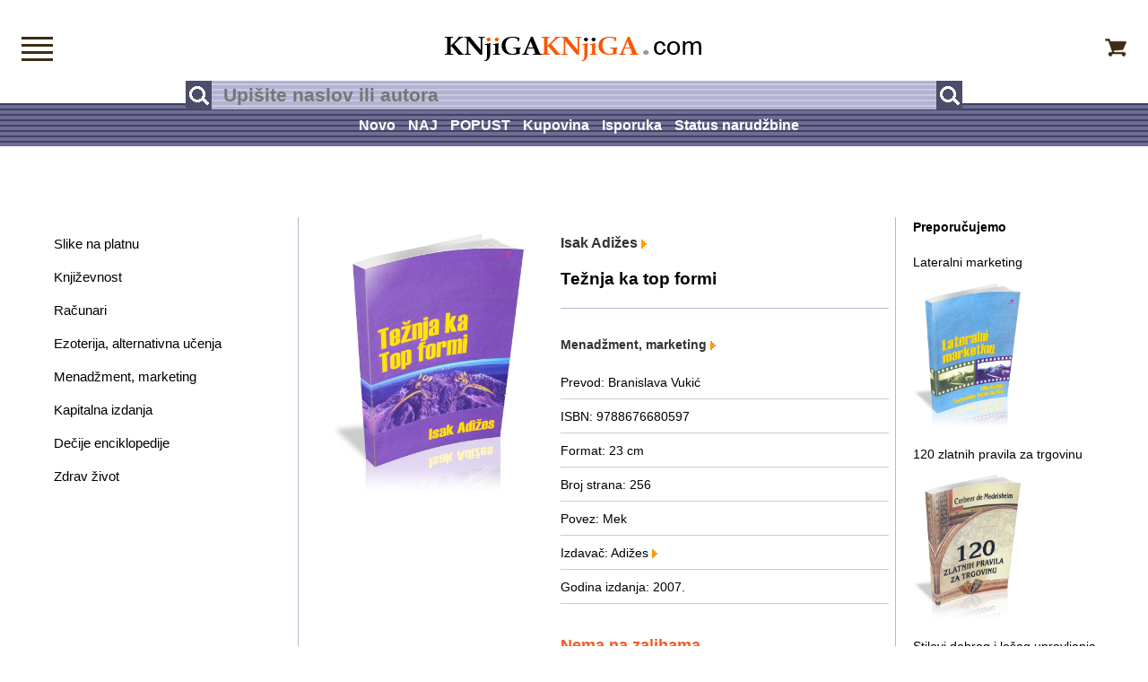

--- FILE ---
content_type: text/html; charset=UTF-8
request_url: https://www.knjigaknjiga.com/proizvod-teznja-ka-top-formi.html
body_size: 3700
content:
<!doctype html>
<!--[if lt IE 7]> <html class="ie6 oldie"> <![endif]-->
<!--[if IE 7]>    <html class="ie7 oldie"> <![endif]-->
<!--[if IE 8]>    <html class="ie8 oldie"> <![endif]-->
<!--[if gt IE 8]><!-->
<html lang="sr">
<!--<![endif]-->
<head>
<meta charset="utf-8">
<meta name="viewport" content="width=device-width, initial-scale=1">

<script type="application/ld+json">
    {
      "@context": "https://schema.org",
      "@type": "WebPage",
     "url": "https://www.knjigaknjiga.com/proizvod-teznja-ka-top-formi.html",
      "mainEntity":{
              "@type": "Book",
              "author": "Isak Adižes",
              "bookFormat": "Mek | 23 cm",
              "image": "https://www.knjigaknjiga.com//slike/teznja-ka-top-formi.jpg",
              "inLanguage": "Serbian",
              "isbn": "9788676680597",
               "name" : "Težnja ka top formi",
              "numberOfPages": "256",
			  "publisher": "Adižes",
			  "aggregateRating": {
                "@type": "AggregateRating",
                "ratingValue": "5.00",
                "reviewCount": "50.00"
              },
	              "offers": {
                "@type": "Offer",
                "price": "950.00",
                "availability": "https://www.knjigaknjiga.com/",
                "priceCurrency": "RSD",
				"priceValidUntil" : "2028-01-01",
			  "description" : "Težnja ka Top formi predstavlja svojevrstan nastavak knjige Upravljanje životnim ciklusima preduzeća i bliže ovetljava Adižesov program organizacione transformacije sa ilustracijama..."
              }
              

              }
             
            }
    }
    </script>

<title>Težnja ka top formi | Knjiga Knjiga, online knjižara</title>

<meta name="keywords" content="Menadžment, marketing, ekonomija, Ezoterija, alternativna učenja, Krouili, Čopra, Jung, Meher, Baba, Misterije, Novo, doba, Okultna, epska, fantastika, Osho, Popularna, medicina, Spiritualna, astrologija, Spiritualnost, istoka, Vavilonska, biblioteka, Zapadni, okultizam." />

<meta name="description" content="Težnja ka Top formi predstavlja svojevrstan nastavak knjige Upravljanje životnim ciklusima preduzeća i bliže ovetljava Adižesov program organizacione transformacije sa ilustracijama..." />

<meta property="og:url" content="https://www.knjigaknjiga.com/proizvod-teznja-ka-top-formi.html"/>
<meta property="og:title" content="Težnja ka top formi | Knjiga Knjiga, online knjižara"/>
<meta property="og:description" content="Težnja ka Top formi predstavlja svojevrstan nastavak knjige Upravljanje životnim ciklusima preduzeća i bliže ovetljava Adižesov program organizacione transformacije sa ilustracijama..."/>
<meta property="og:type" content="website"/>
<meta property="og:locale" content="sr_rs"/>
<meta property="og:site_name" content="Knjiga Knjiga, internet knjižara"/>

<meta name="twitter:title" content="Težnja ka top formi | Knjiga Knjiga, online knjižara"/>
<meta name="twitter:description" content="Težnja ka Top formi predstavlja svojevrstan nastavak knjige Upravljanje životnim ciklusima preduzeća i bliže ovetljava Adižesov program organizacione transformacije sa ilustracijama..."/>
<meta name="twitter:card" content="summary"/>

<meta name="robots" content="INDEX,FOLLOW" />

<link href="boilerplate.css" rel="stylesheet" type="text/css">
<link href="stilovi.css" rel="stylesheet" type="text/css">
<!--[if lt IE 9]>
<script src="//html5shiv.googlecode.com/svn/trunk/html5.js"></script>
<![endif]-->
<script async src="respond.min.js"></script>
</head>
<body>
<div class="gridContainer clearfix">
<div id="glava" class="fluid">
<div id="veze_mob_tab" class="fluid"><a href="meni"><img src="slike-dizajn/meni.png"  alt="Sve veze, meni" title="Sve veze, meni" width="35" height="27"/></a></div>
  <div id="logo" class="fluid"><a href="/"><img src="slike-dizajn/logo.png"  alt="Knjiga Knjiga Internet knjižara" title="Knjiga Knjiga Internet knjižara"/></a></div>
  <div id="korpa" class="fluid"><a href="korpa.html"><img src="slike-dizajn/korpa.png"  alt="Vaša korpa" title="Vaša korpa" width="24" height="20"/></a>         </div>
  <div id="pretraga" class="fluid">
    <form action="rezultat-pretrage-knjige-1.html" method="post" name="formaPretraga" id="formaPretraga" title="Pretraživanje" onSubmit="return checkform(formaPretraga)">
      <input type="submit" name="buttonPretraga" id="buttonPretraga" value="" /><input name="qPretraga" type="text" id="qPretraga" placeholder="Upišite naslov ili autora" value=""/>
      <input type="submit" name="buttonPretraga1" id="buttonPretraga1" value="" />
    </form>
  </div>
    <div id="veze_gore" class="fluid">
   <span class="span_a centar"><a href="nove-knjige.html" >Novo</a></span>   <span class="span_a centar"><a href="najtrazenije-knjige.html" >NAJ</a></span>   <span class="span_a centar"><a href="knjige-oblasti-programiranje-1.html" >POPUST</a></span>   <span class="span_a centar"><a href="kako-kupiti.html" >Kupovina</a></span>   <span class="span_a centar"><a href="troskovi-isporuke.html" >Isporuka</a></span>   <span class="span_a centar"><a href="provera-porudzbine" >Status narudžbine</a></span>     </div>
<div id="ikone_ispod_pretrage" class="fluid"><a href="meni"><img src="slike-dizajn/meni-beli.gif" alt="Sve veze, meni" title="Sve veze, meni" width="37" height="53"/></a><a href="korpa.html"><img src="slike-dizajn/korpa-bela.gif" alt="Vaša korpa" width="37" height="54" title="Vaša korpa"/></a></div>
<p class="fluid mali_razmak">&nbsp;</p>
</div><div id="sredina" class="fluid">
<div id="levi_stubac" class="fluid">
<p class="mali_razmak">&nbsp;</p>
<p class="mali_razmak">&nbsp;</p>
<p class="fluid levi_stubac"><a href="knjige-oblasti-slike-ulje-na-platnu-1.html">Slike na platnu</a></p>
<!--<p class="fluid levi_stubac">&nbsp;</p> -->
<p class="fluid levi_stubac"><a href="oblast-knjizevnost.html">Književnost</a></p>
<!--<p class="fluid levi_stubac">&nbsp;</p> -->
<p class="fluid levi_stubac"><a href="oblast-programiranje.html">Računari</a></p>
<!--<p class="fluid levi_stubac">&nbsp;</p> -->
<p class="fluid levi_stubac"><a href="oblast-alternativna-ucenja.html">Ezoterija, alternativna učenja</a></p>
<!--<p class="fluid levi_stubac">&nbsp;</p> -->
<p class="fluid levi_stubac"><a href="knjige-oblasti-menadzment-marketing-1.html">Menadžment, marketing</a></p>
<!--<p class="fluid levi_stubac">&nbsp;</p> -->
<p class="fluid levi_stubac"><a href="knjige-oblasti-kapitalna-izdanja-1.html">Kapitalna izdanja</a></p>
<!--<p class="fluid levi_stubac">&nbsp;</p> -->
<p class="fluid levi_stubac"><a href="knjige-oblasti-decje-enciklopedije-1.html">Dečije enciklopedije</a></p>
<!--<p class="fluid levi_stubac">&nbsp;</p> -->
<p class="fluid levi_stubac"><a href="knjige-oblasti-zdrav-zivot-1.html">Zdrav život</a></p>
<!--<p class="fluid levi_stubac">&nbsp;</p> -->
</div>
<div id="desni_stubac" class="fluid">
<div id="levo" class="fluid">
<div class="fluid kor_knjige"><img src="/slike/teznja-ka-top-formi.jpg" alt="Težnja ka top formi" title="Težnja ka top formi" /></div>

<div class="fluid pod_knjige">
<h3 class="fluid crni_tekst"><a href="pisac-isak-adizes-1.html">Isak Adižes <img src="slike-dizajn/t-naran-veliki.gif" alt="Isak Adižes" title="Isak Adižes"></a></h3>
<h1 class="fluid bez_odbijanja">Težnja ka top formi</h1>
<p class="fluid linija_pasus">&nbsp;</p>

<h4 class="fluid crni_tekst"><a href="knjige-oblasti-menadzment-marketing-1.html">Menadžment, marketing <img src="slike-dizajn/t-naran-veliki.gif" alt="Menadžment, marketing" title="Menadžment, marketing"></a></h4>

<p class="fluid podaci_knjiga">
Prevod: Branislava Vukić</p>

<p class="fluid podaci_knjiga">
ISBN: 9788676680597</p>

<p class="fluid podaci_knjiga">
Format: 23 cm</p>

<p class="fluid podaci_knjiga">
Broj strana: 256</p>

<p class="fluid podaci_knjiga">
Povez: Mek</p>

<p class="fluid podaci_knjiga">
<a href="izdavac-adizes-1.html">
Izdavač: Adižes  <img src="slike-dizajn/t-naran-veliki.gif" alt="Adižes" title="Adižes"></a></p>

<p class="fluid podaci_knjiga">
Godina izdanja: 2007.</p>

<p class="mali_razmak">&nbsp;</p>
<p class="mali_razmak">&nbsp;</p>

<p class="fluid cena_knjige">Nema na zalihama</p>
<!--<p class="fluid tekst"><strong><a href="obavesti-me-">Obavesti me kada bude na zalihama <img src="slike-dizajn/t-naran-veliki.gif" alt="Obavesti me" title="Obavesti me" width="6" height="10" /></a></strong></p> -->

<ul id="ul_deljenje" class="fluid fluidList">
<li class="fluid li_deljenje zeroMargin_desktop zeroMargin_tablet zeroMargin_mobile"><a href="https://twitter.com/intent/tweet?original_referer=https://www.knjigaknjiga.com/proizvod-teznja-ka-top-formi.html&text=Težnja%20ka%20top%20formi&tw_p=tweetbutton&url=https://www.knjigaknjiga.com/proizvod-teznja-ka-top-formi.html" target="_blank"><img src="/slike-dizajn/twitter.gif" alt="Twitter" title="Twitter"/></a></li> 

<li class="fluid li_deljenje"><a href="https://www.facebook.com/sharer/sharer.php?u=https://www.knjigaknjiga.com/proizvod-teznja-ka-top-formi.html" target="_blank"><img src="/slike-dizajn/facebook.gif" alt="Facebook" title="Facebook"/></a></li>

<!--<li class="fluid li_deljenje"><a href="http://www.instagram.com/" target="_blank"><img src="/slike-dizajn/instagram.gif" alt="Instagram"  title="Instagram"/></a></li> -->

<li class="fluid li_deljenje"><a href="http://www.linkedin.com/shareArticle?mini=true&amp;url=https://www.knjigaknjiga.com/proizvod-teznja-ka-top-formi.html" target="_blank"><img src="slike-dizajn/linkedin.gif" alt="Linkedin" title="Linkedin"/></a></li>

<li class="fluid li_deljenje"><a href="http://pinterest.com/pin/create/button/?url=https://www.knjigaknjiga.com/proizvod-teznja-ka-top-formi.html&media=https://www.knjigaknjiga.com/proizvod-teznja-ka-top-formi.html/slike/teznja-ka-top-formi.jpg&description=Težnja%20ka%20top%20formi" target="_blank"><img src="/slike-dizajn/pinterest.gif" alt="Pinterest" title="Pinterest"/></a></li>

<li class="fluid li_deljenje"><a href="mailto:?subject=Težnja%20ka%20top%20formi&body=https://www.knjigaknjiga.com/proizvod-teznja-ka-top-formi.html" target="_blank"><img src="/slike-dizajn/email.gif" alt="Email" title="Email"/></a></li>
 </ul>
 <p class="fluid tekst">&nbsp;</p>
 <!--<p class="fluid tekst">Pregleda (30 dana / ukupno):  / </p> -->
<p class="fluid mali_razmak">&nbsp;</p>
</div>

<p class='fluid tekst'>Težnja ka Top formi predstavlja svojevrstan nastavak knjige &ldquo;Upravljanje životnim ciklusima preduzeća&rdquo; i bliže ovetljava Adižesov program organizacione transformacije sa ilustracijama slučajeva uspe&scaron;nih i neuspe&scaron;nih firmi.</p>
<p class='fluid tekst'>Knjiga sadrži sistematizovan pregled najče&scaron;ćih normalnih i nenormalnih problema karakterističnih za pojedine stadijume i generalne smernice za prilagođavanje stila upravljanja, organizacione strukture, strategije, ljudskih resursa, sistema nagrađivanja, planiranja i ciljeva. Knjiga se zavr&scaron;ava sa dva interesantna poglavlja koja govore o principima organizacione terapije i mitovima menadžmenta.</p>

<p class="fluid linija_pasus hide_desktop">&nbsp;</p>
</div>
<div id="desno" class="fluid">
      <h4 class="fluid tekst odbijanja_levo hide_mobile hide_tablet">Preporučujemo</h4>
    <h4 class="fluid tekst hide_desktop">Preporučujemo</h4>
    <p class="fluid mali_razmak">&nbsp;</p>
          <p class="fluid tekst odbijanja_levo hide_mobile hide_tablet">Lateralni marketing</p>
      <h4 class="fluid tekst hide_mobile hide_desktop">Lateralni marketing, Filip Kotler</h4>
      <a href="proizvod-lateralni-marketing.html"><img src="/slike/lateralni-marketing.jpg" alt="Lateralni marketing" title="Lateralni marketing"></a>
            <p class="fluid tekst odbijanja_levo hide_mobile hide_tablet">120 zlatnih pravila za trgovinu</p>
      <h4 class="fluid tekst hide_mobile hide_desktop">120 zlatnih pravila za trgovinu, Serfber de Medelshajm</h4>
      <a href="proizvod-120-zlatnih-pravila-za-trgovinu.html"><img src="/slike/120-zlatnih-pravila-trgovinu.jpg" alt="120 zlatnih pravila za trgovinu" title="120 zlatnih pravila za trgovinu"></a>
            <p class="fluid tekst odbijanja_levo hide_mobile hide_tablet">Stilovi dobrog i lošeg upravljanja</p>
      <h4 class="fluid tekst hide_mobile hide_desktop">Stilovi dobrog i lošeg upravljanja, Isak Adižes</h4>
      <a href="proizvod-stilovi-dobrog-i-loseg-upravljanja.html"><img src="/slike/stilovi-upravljanja.jpg" alt="Stilovi dobrog i lošeg upravljanja" title="Stilovi dobrog i lošeg upravljanja"></a>
          </div>
<table class="tabela">
  <tr>
    <td>&nbsp;</td>
  </tr>
</table>
</div>

</div>
</div>
<div id="noge" class="fluid">
<div id="noge_traka" class="fluid">
<div id="ikone_noge" class="fluid"><a href="meni"><img src="slike-dizajn/meni-beli.png" alt="Sve veze, meni" title="Sve veze, meni"/></a><a href="korpa.html"><img src="slike-dizajn/korpa-bela.png" alt="Vaša korpa" title="Vaša korpa"/></a></div> 
</div>
</div>
<div id="noge_ispod_trake" class="fluid">
    <div class="fluid tabela_noge">
<p class="fluid mali_razmak">&nbsp;</p>
      <table class="tabela_noge_veze tabela_centar">
  <tr>
    <td>        <p class="fluid noge_veze_tekst"><a href="onama.html">Kontakt</a></p>
            <p class="fluid noge_veze_tekst"><a href="spisak-svih-knjiga-1.html">Spisak svih knjiga</a></p>
    </td>
    <td class="tabela_noge_veze_td">&nbsp;</td>
    <td>      <p class="fluid noge_veze_tekst"><a href="korisne-veze.html">Korisne veze</a></p>
          <p class="fluid noge_veze_tekst"><a href="pomoc.html">Pomoć</a></p>
    </td>
    <td class="tabela_noge_veze_td">&nbsp;</td>
    <td>          <p class="fluid noge_veze_tekst"><a href="sigurnost.html">Sigurna kupovina</a></p>
                    <p class="fluid noge_veze_tekst"><a href="politika-privatnosti">Politika privatnosti</a></p>
                    </td>
  </tr>
</table>
<div class="fluid linija_pasus_noge">&nbsp;</div>
</div>    
</div>
<p class="fluid tekst_sifra_delatnosti">© 2023. Knjiga Knjiga</p>
 <!-- <p class="fluid tekst_sifra_delatnosti">
 
</p>-->
<script>
 function checkform (formaPretraga)
 {
  if (formaPretraga["qPretraga"].value == "") {
    alert("Nema teksta u polju za pretragu!");
    formaPretraga["qPretraga"].focus();
    return false ; }

if (formaPretraga.qPretraga.value.length < 3)
  {
    alert ('U polje za pretragu upisite najmanje 3 znaka!');
    formaPretraga.qPretraga.focus ();
    return false;
  }
   return true; }
</script></body>
</html>
